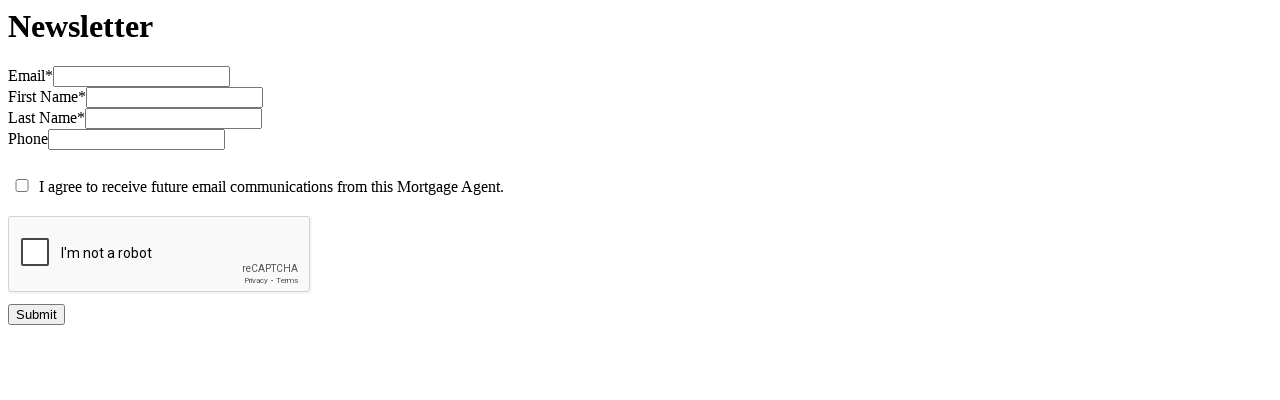

--- FILE ---
content_type: text/html; charset=utf-8
request_url: https://www.mortgageweb.ca/Todd/Lead/Newsletter?lang=en-US
body_size: 1187
content:

<script src='https://www.google.com/recaptcha/api.js' type="text/javascript"></script>

<h1>Newsletter</h1>

<form action="/Todd/Lead/Newsletter?Length=4" class="LeadForm" data-ajax="true" data-ajax-begin="$(&#39;#LeadSubmit&#39;).hide();$(&#39;#SubmitSpinner&#39;).show();$(&#39;#UpdateMessage&#39;).hide();" data-ajax-failure="validateInput(xhr);" data-ajax-mode="replace" data-ajax-success="$(&#39;.field-validation-valid&#39;).text(&#39;&#39;); $(&#39;#SubmitSpinner&#39;).hide();$(&#39;#UpdateMessage&#39;).show();" data-ajax-update="#UpdateMessage" id="form0" method="post"><label for="email">Email*</label><input data-val="true" data-val-required="Email is a required field" id="email" name="email" type="email" value="" />    <br />
<span class="field-validation-valid" data-valmsg-for="email" data-valmsg-replace="true"></span>    <div class="clear"></div>
<label for="firstName">First Name*</label><input data-val="true" data-val-required="First Name is a required field" id="firstName" name="firstName" type="text" value="" />    <br />
<span class="field-validation-valid" data-valmsg-for="firstName" data-valmsg-replace="true"></span>    <div class="clear"></div>
<label for="lastName">Last Name*</label><input data-val="true" data-val-required="Last Name is a required field" id="lastName" name="lastName" type="text" value="" />    <br />
<span class="field-validation-valid" data-valmsg-for="lastName" data-valmsg-replace="true"></span>    <div class="clear"></div>
<label for="phone">Phone</label><input id="phone" name="phone" type="text" value="" />    <br />
<span class="field-validation-valid" data-valmsg-for="phone" data-valmsg-replace="true"></span>    <div class="clear"></div>
    <br />
<input data-val="true" data-val-required="The approved field is required." for="approved" id="approved" name="approved" required="required" style="width:20px;" type="checkbox" value="true" /><input name="approved" type="hidden" value="false" />    <span style="line-height:2.4;">I agree to receive future email communications from this Mortgage Agent.</span>
<span class="field-validation-valid" data-valmsg-for="approved" data-valmsg-replace="true"></span><input id="Language" name="Language" type="hidden" value="EN" />    <br />
    <h2 style="display:none;" id="UpdateMessage"></h2>
    <div style="margin:10px auto; width:30px;"><img id="SubmitSpinner" style="display: none;" src="\Images\slider\Camera_Slideshow\camera-loader.gif"></div>
    <div class="g-recaptcha" data-sitekey="6LdVQ0wUAAAAAD_sbI9z79rFWwkJlH53OmEkoJS8"></div>
    <span class="field-validation-valid" data-valmsg-for="reCaptcha" data-valmsg-replace="true"></span>
    <input id="LeadSubmit" type="submit" value="Submit" style="margin:10px auto" />
</form><script>
    function validateInput(xhr) {
        debugger;
        $('.field-validation-valid').text('');
        var errors = JSON.parse(xhr.responseText)
        $('#SubmitSpinner').hide();
        $('#LeadSubmit').show();
        $('#UpdateMessageResult').show();
        for (i = 0; i < errors.errorsList.length; i++) {
            $('span[data-valmsg-for="' + errors.errorsList[i].input + '"]').text(errors.errorsList[i].error);
        }
        grecaptcha.reset();
    }
</script>

--- FILE ---
content_type: text/html; charset=utf-8
request_url: https://www.google.com/recaptcha/api2/anchor?ar=1&k=6LdVQ0wUAAAAAD_sbI9z79rFWwkJlH53OmEkoJS8&co=aHR0cHM6Ly93d3cubW9ydGdhZ2V3ZWIuY2E6NDQz&hl=en&v=PoyoqOPhxBO7pBk68S4YbpHZ&size=normal&anchor-ms=20000&execute-ms=30000&cb=cc2iu326zg2b
body_size: 49410
content:
<!DOCTYPE HTML><html dir="ltr" lang="en"><head><meta http-equiv="Content-Type" content="text/html; charset=UTF-8">
<meta http-equiv="X-UA-Compatible" content="IE=edge">
<title>reCAPTCHA</title>
<style type="text/css">
/* cyrillic-ext */
@font-face {
  font-family: 'Roboto';
  font-style: normal;
  font-weight: 400;
  font-stretch: 100%;
  src: url(//fonts.gstatic.com/s/roboto/v48/KFO7CnqEu92Fr1ME7kSn66aGLdTylUAMa3GUBHMdazTgWw.woff2) format('woff2');
  unicode-range: U+0460-052F, U+1C80-1C8A, U+20B4, U+2DE0-2DFF, U+A640-A69F, U+FE2E-FE2F;
}
/* cyrillic */
@font-face {
  font-family: 'Roboto';
  font-style: normal;
  font-weight: 400;
  font-stretch: 100%;
  src: url(//fonts.gstatic.com/s/roboto/v48/KFO7CnqEu92Fr1ME7kSn66aGLdTylUAMa3iUBHMdazTgWw.woff2) format('woff2');
  unicode-range: U+0301, U+0400-045F, U+0490-0491, U+04B0-04B1, U+2116;
}
/* greek-ext */
@font-face {
  font-family: 'Roboto';
  font-style: normal;
  font-weight: 400;
  font-stretch: 100%;
  src: url(//fonts.gstatic.com/s/roboto/v48/KFO7CnqEu92Fr1ME7kSn66aGLdTylUAMa3CUBHMdazTgWw.woff2) format('woff2');
  unicode-range: U+1F00-1FFF;
}
/* greek */
@font-face {
  font-family: 'Roboto';
  font-style: normal;
  font-weight: 400;
  font-stretch: 100%;
  src: url(//fonts.gstatic.com/s/roboto/v48/KFO7CnqEu92Fr1ME7kSn66aGLdTylUAMa3-UBHMdazTgWw.woff2) format('woff2');
  unicode-range: U+0370-0377, U+037A-037F, U+0384-038A, U+038C, U+038E-03A1, U+03A3-03FF;
}
/* math */
@font-face {
  font-family: 'Roboto';
  font-style: normal;
  font-weight: 400;
  font-stretch: 100%;
  src: url(//fonts.gstatic.com/s/roboto/v48/KFO7CnqEu92Fr1ME7kSn66aGLdTylUAMawCUBHMdazTgWw.woff2) format('woff2');
  unicode-range: U+0302-0303, U+0305, U+0307-0308, U+0310, U+0312, U+0315, U+031A, U+0326-0327, U+032C, U+032F-0330, U+0332-0333, U+0338, U+033A, U+0346, U+034D, U+0391-03A1, U+03A3-03A9, U+03B1-03C9, U+03D1, U+03D5-03D6, U+03F0-03F1, U+03F4-03F5, U+2016-2017, U+2034-2038, U+203C, U+2040, U+2043, U+2047, U+2050, U+2057, U+205F, U+2070-2071, U+2074-208E, U+2090-209C, U+20D0-20DC, U+20E1, U+20E5-20EF, U+2100-2112, U+2114-2115, U+2117-2121, U+2123-214F, U+2190, U+2192, U+2194-21AE, U+21B0-21E5, U+21F1-21F2, U+21F4-2211, U+2213-2214, U+2216-22FF, U+2308-230B, U+2310, U+2319, U+231C-2321, U+2336-237A, U+237C, U+2395, U+239B-23B7, U+23D0, U+23DC-23E1, U+2474-2475, U+25AF, U+25B3, U+25B7, U+25BD, U+25C1, U+25CA, U+25CC, U+25FB, U+266D-266F, U+27C0-27FF, U+2900-2AFF, U+2B0E-2B11, U+2B30-2B4C, U+2BFE, U+3030, U+FF5B, U+FF5D, U+1D400-1D7FF, U+1EE00-1EEFF;
}
/* symbols */
@font-face {
  font-family: 'Roboto';
  font-style: normal;
  font-weight: 400;
  font-stretch: 100%;
  src: url(//fonts.gstatic.com/s/roboto/v48/KFO7CnqEu92Fr1ME7kSn66aGLdTylUAMaxKUBHMdazTgWw.woff2) format('woff2');
  unicode-range: U+0001-000C, U+000E-001F, U+007F-009F, U+20DD-20E0, U+20E2-20E4, U+2150-218F, U+2190, U+2192, U+2194-2199, U+21AF, U+21E6-21F0, U+21F3, U+2218-2219, U+2299, U+22C4-22C6, U+2300-243F, U+2440-244A, U+2460-24FF, U+25A0-27BF, U+2800-28FF, U+2921-2922, U+2981, U+29BF, U+29EB, U+2B00-2BFF, U+4DC0-4DFF, U+FFF9-FFFB, U+10140-1018E, U+10190-1019C, U+101A0, U+101D0-101FD, U+102E0-102FB, U+10E60-10E7E, U+1D2C0-1D2D3, U+1D2E0-1D37F, U+1F000-1F0FF, U+1F100-1F1AD, U+1F1E6-1F1FF, U+1F30D-1F30F, U+1F315, U+1F31C, U+1F31E, U+1F320-1F32C, U+1F336, U+1F378, U+1F37D, U+1F382, U+1F393-1F39F, U+1F3A7-1F3A8, U+1F3AC-1F3AF, U+1F3C2, U+1F3C4-1F3C6, U+1F3CA-1F3CE, U+1F3D4-1F3E0, U+1F3ED, U+1F3F1-1F3F3, U+1F3F5-1F3F7, U+1F408, U+1F415, U+1F41F, U+1F426, U+1F43F, U+1F441-1F442, U+1F444, U+1F446-1F449, U+1F44C-1F44E, U+1F453, U+1F46A, U+1F47D, U+1F4A3, U+1F4B0, U+1F4B3, U+1F4B9, U+1F4BB, U+1F4BF, U+1F4C8-1F4CB, U+1F4D6, U+1F4DA, U+1F4DF, U+1F4E3-1F4E6, U+1F4EA-1F4ED, U+1F4F7, U+1F4F9-1F4FB, U+1F4FD-1F4FE, U+1F503, U+1F507-1F50B, U+1F50D, U+1F512-1F513, U+1F53E-1F54A, U+1F54F-1F5FA, U+1F610, U+1F650-1F67F, U+1F687, U+1F68D, U+1F691, U+1F694, U+1F698, U+1F6AD, U+1F6B2, U+1F6B9-1F6BA, U+1F6BC, U+1F6C6-1F6CF, U+1F6D3-1F6D7, U+1F6E0-1F6EA, U+1F6F0-1F6F3, U+1F6F7-1F6FC, U+1F700-1F7FF, U+1F800-1F80B, U+1F810-1F847, U+1F850-1F859, U+1F860-1F887, U+1F890-1F8AD, U+1F8B0-1F8BB, U+1F8C0-1F8C1, U+1F900-1F90B, U+1F93B, U+1F946, U+1F984, U+1F996, U+1F9E9, U+1FA00-1FA6F, U+1FA70-1FA7C, U+1FA80-1FA89, U+1FA8F-1FAC6, U+1FACE-1FADC, U+1FADF-1FAE9, U+1FAF0-1FAF8, U+1FB00-1FBFF;
}
/* vietnamese */
@font-face {
  font-family: 'Roboto';
  font-style: normal;
  font-weight: 400;
  font-stretch: 100%;
  src: url(//fonts.gstatic.com/s/roboto/v48/KFO7CnqEu92Fr1ME7kSn66aGLdTylUAMa3OUBHMdazTgWw.woff2) format('woff2');
  unicode-range: U+0102-0103, U+0110-0111, U+0128-0129, U+0168-0169, U+01A0-01A1, U+01AF-01B0, U+0300-0301, U+0303-0304, U+0308-0309, U+0323, U+0329, U+1EA0-1EF9, U+20AB;
}
/* latin-ext */
@font-face {
  font-family: 'Roboto';
  font-style: normal;
  font-weight: 400;
  font-stretch: 100%;
  src: url(//fonts.gstatic.com/s/roboto/v48/KFO7CnqEu92Fr1ME7kSn66aGLdTylUAMa3KUBHMdazTgWw.woff2) format('woff2');
  unicode-range: U+0100-02BA, U+02BD-02C5, U+02C7-02CC, U+02CE-02D7, U+02DD-02FF, U+0304, U+0308, U+0329, U+1D00-1DBF, U+1E00-1E9F, U+1EF2-1EFF, U+2020, U+20A0-20AB, U+20AD-20C0, U+2113, U+2C60-2C7F, U+A720-A7FF;
}
/* latin */
@font-face {
  font-family: 'Roboto';
  font-style: normal;
  font-weight: 400;
  font-stretch: 100%;
  src: url(//fonts.gstatic.com/s/roboto/v48/KFO7CnqEu92Fr1ME7kSn66aGLdTylUAMa3yUBHMdazQ.woff2) format('woff2');
  unicode-range: U+0000-00FF, U+0131, U+0152-0153, U+02BB-02BC, U+02C6, U+02DA, U+02DC, U+0304, U+0308, U+0329, U+2000-206F, U+20AC, U+2122, U+2191, U+2193, U+2212, U+2215, U+FEFF, U+FFFD;
}
/* cyrillic-ext */
@font-face {
  font-family: 'Roboto';
  font-style: normal;
  font-weight: 500;
  font-stretch: 100%;
  src: url(//fonts.gstatic.com/s/roboto/v48/KFO7CnqEu92Fr1ME7kSn66aGLdTylUAMa3GUBHMdazTgWw.woff2) format('woff2');
  unicode-range: U+0460-052F, U+1C80-1C8A, U+20B4, U+2DE0-2DFF, U+A640-A69F, U+FE2E-FE2F;
}
/* cyrillic */
@font-face {
  font-family: 'Roboto';
  font-style: normal;
  font-weight: 500;
  font-stretch: 100%;
  src: url(//fonts.gstatic.com/s/roboto/v48/KFO7CnqEu92Fr1ME7kSn66aGLdTylUAMa3iUBHMdazTgWw.woff2) format('woff2');
  unicode-range: U+0301, U+0400-045F, U+0490-0491, U+04B0-04B1, U+2116;
}
/* greek-ext */
@font-face {
  font-family: 'Roboto';
  font-style: normal;
  font-weight: 500;
  font-stretch: 100%;
  src: url(//fonts.gstatic.com/s/roboto/v48/KFO7CnqEu92Fr1ME7kSn66aGLdTylUAMa3CUBHMdazTgWw.woff2) format('woff2');
  unicode-range: U+1F00-1FFF;
}
/* greek */
@font-face {
  font-family: 'Roboto';
  font-style: normal;
  font-weight: 500;
  font-stretch: 100%;
  src: url(//fonts.gstatic.com/s/roboto/v48/KFO7CnqEu92Fr1ME7kSn66aGLdTylUAMa3-UBHMdazTgWw.woff2) format('woff2');
  unicode-range: U+0370-0377, U+037A-037F, U+0384-038A, U+038C, U+038E-03A1, U+03A3-03FF;
}
/* math */
@font-face {
  font-family: 'Roboto';
  font-style: normal;
  font-weight: 500;
  font-stretch: 100%;
  src: url(//fonts.gstatic.com/s/roboto/v48/KFO7CnqEu92Fr1ME7kSn66aGLdTylUAMawCUBHMdazTgWw.woff2) format('woff2');
  unicode-range: U+0302-0303, U+0305, U+0307-0308, U+0310, U+0312, U+0315, U+031A, U+0326-0327, U+032C, U+032F-0330, U+0332-0333, U+0338, U+033A, U+0346, U+034D, U+0391-03A1, U+03A3-03A9, U+03B1-03C9, U+03D1, U+03D5-03D6, U+03F0-03F1, U+03F4-03F5, U+2016-2017, U+2034-2038, U+203C, U+2040, U+2043, U+2047, U+2050, U+2057, U+205F, U+2070-2071, U+2074-208E, U+2090-209C, U+20D0-20DC, U+20E1, U+20E5-20EF, U+2100-2112, U+2114-2115, U+2117-2121, U+2123-214F, U+2190, U+2192, U+2194-21AE, U+21B0-21E5, U+21F1-21F2, U+21F4-2211, U+2213-2214, U+2216-22FF, U+2308-230B, U+2310, U+2319, U+231C-2321, U+2336-237A, U+237C, U+2395, U+239B-23B7, U+23D0, U+23DC-23E1, U+2474-2475, U+25AF, U+25B3, U+25B7, U+25BD, U+25C1, U+25CA, U+25CC, U+25FB, U+266D-266F, U+27C0-27FF, U+2900-2AFF, U+2B0E-2B11, U+2B30-2B4C, U+2BFE, U+3030, U+FF5B, U+FF5D, U+1D400-1D7FF, U+1EE00-1EEFF;
}
/* symbols */
@font-face {
  font-family: 'Roboto';
  font-style: normal;
  font-weight: 500;
  font-stretch: 100%;
  src: url(//fonts.gstatic.com/s/roboto/v48/KFO7CnqEu92Fr1ME7kSn66aGLdTylUAMaxKUBHMdazTgWw.woff2) format('woff2');
  unicode-range: U+0001-000C, U+000E-001F, U+007F-009F, U+20DD-20E0, U+20E2-20E4, U+2150-218F, U+2190, U+2192, U+2194-2199, U+21AF, U+21E6-21F0, U+21F3, U+2218-2219, U+2299, U+22C4-22C6, U+2300-243F, U+2440-244A, U+2460-24FF, U+25A0-27BF, U+2800-28FF, U+2921-2922, U+2981, U+29BF, U+29EB, U+2B00-2BFF, U+4DC0-4DFF, U+FFF9-FFFB, U+10140-1018E, U+10190-1019C, U+101A0, U+101D0-101FD, U+102E0-102FB, U+10E60-10E7E, U+1D2C0-1D2D3, U+1D2E0-1D37F, U+1F000-1F0FF, U+1F100-1F1AD, U+1F1E6-1F1FF, U+1F30D-1F30F, U+1F315, U+1F31C, U+1F31E, U+1F320-1F32C, U+1F336, U+1F378, U+1F37D, U+1F382, U+1F393-1F39F, U+1F3A7-1F3A8, U+1F3AC-1F3AF, U+1F3C2, U+1F3C4-1F3C6, U+1F3CA-1F3CE, U+1F3D4-1F3E0, U+1F3ED, U+1F3F1-1F3F3, U+1F3F5-1F3F7, U+1F408, U+1F415, U+1F41F, U+1F426, U+1F43F, U+1F441-1F442, U+1F444, U+1F446-1F449, U+1F44C-1F44E, U+1F453, U+1F46A, U+1F47D, U+1F4A3, U+1F4B0, U+1F4B3, U+1F4B9, U+1F4BB, U+1F4BF, U+1F4C8-1F4CB, U+1F4D6, U+1F4DA, U+1F4DF, U+1F4E3-1F4E6, U+1F4EA-1F4ED, U+1F4F7, U+1F4F9-1F4FB, U+1F4FD-1F4FE, U+1F503, U+1F507-1F50B, U+1F50D, U+1F512-1F513, U+1F53E-1F54A, U+1F54F-1F5FA, U+1F610, U+1F650-1F67F, U+1F687, U+1F68D, U+1F691, U+1F694, U+1F698, U+1F6AD, U+1F6B2, U+1F6B9-1F6BA, U+1F6BC, U+1F6C6-1F6CF, U+1F6D3-1F6D7, U+1F6E0-1F6EA, U+1F6F0-1F6F3, U+1F6F7-1F6FC, U+1F700-1F7FF, U+1F800-1F80B, U+1F810-1F847, U+1F850-1F859, U+1F860-1F887, U+1F890-1F8AD, U+1F8B0-1F8BB, U+1F8C0-1F8C1, U+1F900-1F90B, U+1F93B, U+1F946, U+1F984, U+1F996, U+1F9E9, U+1FA00-1FA6F, U+1FA70-1FA7C, U+1FA80-1FA89, U+1FA8F-1FAC6, U+1FACE-1FADC, U+1FADF-1FAE9, U+1FAF0-1FAF8, U+1FB00-1FBFF;
}
/* vietnamese */
@font-face {
  font-family: 'Roboto';
  font-style: normal;
  font-weight: 500;
  font-stretch: 100%;
  src: url(//fonts.gstatic.com/s/roboto/v48/KFO7CnqEu92Fr1ME7kSn66aGLdTylUAMa3OUBHMdazTgWw.woff2) format('woff2');
  unicode-range: U+0102-0103, U+0110-0111, U+0128-0129, U+0168-0169, U+01A0-01A1, U+01AF-01B0, U+0300-0301, U+0303-0304, U+0308-0309, U+0323, U+0329, U+1EA0-1EF9, U+20AB;
}
/* latin-ext */
@font-face {
  font-family: 'Roboto';
  font-style: normal;
  font-weight: 500;
  font-stretch: 100%;
  src: url(//fonts.gstatic.com/s/roboto/v48/KFO7CnqEu92Fr1ME7kSn66aGLdTylUAMa3KUBHMdazTgWw.woff2) format('woff2');
  unicode-range: U+0100-02BA, U+02BD-02C5, U+02C7-02CC, U+02CE-02D7, U+02DD-02FF, U+0304, U+0308, U+0329, U+1D00-1DBF, U+1E00-1E9F, U+1EF2-1EFF, U+2020, U+20A0-20AB, U+20AD-20C0, U+2113, U+2C60-2C7F, U+A720-A7FF;
}
/* latin */
@font-face {
  font-family: 'Roboto';
  font-style: normal;
  font-weight: 500;
  font-stretch: 100%;
  src: url(//fonts.gstatic.com/s/roboto/v48/KFO7CnqEu92Fr1ME7kSn66aGLdTylUAMa3yUBHMdazQ.woff2) format('woff2');
  unicode-range: U+0000-00FF, U+0131, U+0152-0153, U+02BB-02BC, U+02C6, U+02DA, U+02DC, U+0304, U+0308, U+0329, U+2000-206F, U+20AC, U+2122, U+2191, U+2193, U+2212, U+2215, U+FEFF, U+FFFD;
}
/* cyrillic-ext */
@font-face {
  font-family: 'Roboto';
  font-style: normal;
  font-weight: 900;
  font-stretch: 100%;
  src: url(//fonts.gstatic.com/s/roboto/v48/KFO7CnqEu92Fr1ME7kSn66aGLdTylUAMa3GUBHMdazTgWw.woff2) format('woff2');
  unicode-range: U+0460-052F, U+1C80-1C8A, U+20B4, U+2DE0-2DFF, U+A640-A69F, U+FE2E-FE2F;
}
/* cyrillic */
@font-face {
  font-family: 'Roboto';
  font-style: normal;
  font-weight: 900;
  font-stretch: 100%;
  src: url(//fonts.gstatic.com/s/roboto/v48/KFO7CnqEu92Fr1ME7kSn66aGLdTylUAMa3iUBHMdazTgWw.woff2) format('woff2');
  unicode-range: U+0301, U+0400-045F, U+0490-0491, U+04B0-04B1, U+2116;
}
/* greek-ext */
@font-face {
  font-family: 'Roboto';
  font-style: normal;
  font-weight: 900;
  font-stretch: 100%;
  src: url(//fonts.gstatic.com/s/roboto/v48/KFO7CnqEu92Fr1ME7kSn66aGLdTylUAMa3CUBHMdazTgWw.woff2) format('woff2');
  unicode-range: U+1F00-1FFF;
}
/* greek */
@font-face {
  font-family: 'Roboto';
  font-style: normal;
  font-weight: 900;
  font-stretch: 100%;
  src: url(//fonts.gstatic.com/s/roboto/v48/KFO7CnqEu92Fr1ME7kSn66aGLdTylUAMa3-UBHMdazTgWw.woff2) format('woff2');
  unicode-range: U+0370-0377, U+037A-037F, U+0384-038A, U+038C, U+038E-03A1, U+03A3-03FF;
}
/* math */
@font-face {
  font-family: 'Roboto';
  font-style: normal;
  font-weight: 900;
  font-stretch: 100%;
  src: url(//fonts.gstatic.com/s/roboto/v48/KFO7CnqEu92Fr1ME7kSn66aGLdTylUAMawCUBHMdazTgWw.woff2) format('woff2');
  unicode-range: U+0302-0303, U+0305, U+0307-0308, U+0310, U+0312, U+0315, U+031A, U+0326-0327, U+032C, U+032F-0330, U+0332-0333, U+0338, U+033A, U+0346, U+034D, U+0391-03A1, U+03A3-03A9, U+03B1-03C9, U+03D1, U+03D5-03D6, U+03F0-03F1, U+03F4-03F5, U+2016-2017, U+2034-2038, U+203C, U+2040, U+2043, U+2047, U+2050, U+2057, U+205F, U+2070-2071, U+2074-208E, U+2090-209C, U+20D0-20DC, U+20E1, U+20E5-20EF, U+2100-2112, U+2114-2115, U+2117-2121, U+2123-214F, U+2190, U+2192, U+2194-21AE, U+21B0-21E5, U+21F1-21F2, U+21F4-2211, U+2213-2214, U+2216-22FF, U+2308-230B, U+2310, U+2319, U+231C-2321, U+2336-237A, U+237C, U+2395, U+239B-23B7, U+23D0, U+23DC-23E1, U+2474-2475, U+25AF, U+25B3, U+25B7, U+25BD, U+25C1, U+25CA, U+25CC, U+25FB, U+266D-266F, U+27C0-27FF, U+2900-2AFF, U+2B0E-2B11, U+2B30-2B4C, U+2BFE, U+3030, U+FF5B, U+FF5D, U+1D400-1D7FF, U+1EE00-1EEFF;
}
/* symbols */
@font-face {
  font-family: 'Roboto';
  font-style: normal;
  font-weight: 900;
  font-stretch: 100%;
  src: url(//fonts.gstatic.com/s/roboto/v48/KFO7CnqEu92Fr1ME7kSn66aGLdTylUAMaxKUBHMdazTgWw.woff2) format('woff2');
  unicode-range: U+0001-000C, U+000E-001F, U+007F-009F, U+20DD-20E0, U+20E2-20E4, U+2150-218F, U+2190, U+2192, U+2194-2199, U+21AF, U+21E6-21F0, U+21F3, U+2218-2219, U+2299, U+22C4-22C6, U+2300-243F, U+2440-244A, U+2460-24FF, U+25A0-27BF, U+2800-28FF, U+2921-2922, U+2981, U+29BF, U+29EB, U+2B00-2BFF, U+4DC0-4DFF, U+FFF9-FFFB, U+10140-1018E, U+10190-1019C, U+101A0, U+101D0-101FD, U+102E0-102FB, U+10E60-10E7E, U+1D2C0-1D2D3, U+1D2E0-1D37F, U+1F000-1F0FF, U+1F100-1F1AD, U+1F1E6-1F1FF, U+1F30D-1F30F, U+1F315, U+1F31C, U+1F31E, U+1F320-1F32C, U+1F336, U+1F378, U+1F37D, U+1F382, U+1F393-1F39F, U+1F3A7-1F3A8, U+1F3AC-1F3AF, U+1F3C2, U+1F3C4-1F3C6, U+1F3CA-1F3CE, U+1F3D4-1F3E0, U+1F3ED, U+1F3F1-1F3F3, U+1F3F5-1F3F7, U+1F408, U+1F415, U+1F41F, U+1F426, U+1F43F, U+1F441-1F442, U+1F444, U+1F446-1F449, U+1F44C-1F44E, U+1F453, U+1F46A, U+1F47D, U+1F4A3, U+1F4B0, U+1F4B3, U+1F4B9, U+1F4BB, U+1F4BF, U+1F4C8-1F4CB, U+1F4D6, U+1F4DA, U+1F4DF, U+1F4E3-1F4E6, U+1F4EA-1F4ED, U+1F4F7, U+1F4F9-1F4FB, U+1F4FD-1F4FE, U+1F503, U+1F507-1F50B, U+1F50D, U+1F512-1F513, U+1F53E-1F54A, U+1F54F-1F5FA, U+1F610, U+1F650-1F67F, U+1F687, U+1F68D, U+1F691, U+1F694, U+1F698, U+1F6AD, U+1F6B2, U+1F6B9-1F6BA, U+1F6BC, U+1F6C6-1F6CF, U+1F6D3-1F6D7, U+1F6E0-1F6EA, U+1F6F0-1F6F3, U+1F6F7-1F6FC, U+1F700-1F7FF, U+1F800-1F80B, U+1F810-1F847, U+1F850-1F859, U+1F860-1F887, U+1F890-1F8AD, U+1F8B0-1F8BB, U+1F8C0-1F8C1, U+1F900-1F90B, U+1F93B, U+1F946, U+1F984, U+1F996, U+1F9E9, U+1FA00-1FA6F, U+1FA70-1FA7C, U+1FA80-1FA89, U+1FA8F-1FAC6, U+1FACE-1FADC, U+1FADF-1FAE9, U+1FAF0-1FAF8, U+1FB00-1FBFF;
}
/* vietnamese */
@font-face {
  font-family: 'Roboto';
  font-style: normal;
  font-weight: 900;
  font-stretch: 100%;
  src: url(//fonts.gstatic.com/s/roboto/v48/KFO7CnqEu92Fr1ME7kSn66aGLdTylUAMa3OUBHMdazTgWw.woff2) format('woff2');
  unicode-range: U+0102-0103, U+0110-0111, U+0128-0129, U+0168-0169, U+01A0-01A1, U+01AF-01B0, U+0300-0301, U+0303-0304, U+0308-0309, U+0323, U+0329, U+1EA0-1EF9, U+20AB;
}
/* latin-ext */
@font-face {
  font-family: 'Roboto';
  font-style: normal;
  font-weight: 900;
  font-stretch: 100%;
  src: url(//fonts.gstatic.com/s/roboto/v48/KFO7CnqEu92Fr1ME7kSn66aGLdTylUAMa3KUBHMdazTgWw.woff2) format('woff2');
  unicode-range: U+0100-02BA, U+02BD-02C5, U+02C7-02CC, U+02CE-02D7, U+02DD-02FF, U+0304, U+0308, U+0329, U+1D00-1DBF, U+1E00-1E9F, U+1EF2-1EFF, U+2020, U+20A0-20AB, U+20AD-20C0, U+2113, U+2C60-2C7F, U+A720-A7FF;
}
/* latin */
@font-face {
  font-family: 'Roboto';
  font-style: normal;
  font-weight: 900;
  font-stretch: 100%;
  src: url(//fonts.gstatic.com/s/roboto/v48/KFO7CnqEu92Fr1ME7kSn66aGLdTylUAMa3yUBHMdazQ.woff2) format('woff2');
  unicode-range: U+0000-00FF, U+0131, U+0152-0153, U+02BB-02BC, U+02C6, U+02DA, U+02DC, U+0304, U+0308, U+0329, U+2000-206F, U+20AC, U+2122, U+2191, U+2193, U+2212, U+2215, U+FEFF, U+FFFD;
}

</style>
<link rel="stylesheet" type="text/css" href="https://www.gstatic.com/recaptcha/releases/PoyoqOPhxBO7pBk68S4YbpHZ/styles__ltr.css">
<script nonce="z1MuFXHpOYnLzb43-bKvEA" type="text/javascript">window['__recaptcha_api'] = 'https://www.google.com/recaptcha/api2/';</script>
<script type="text/javascript" src="https://www.gstatic.com/recaptcha/releases/PoyoqOPhxBO7pBk68S4YbpHZ/recaptcha__en.js" nonce="z1MuFXHpOYnLzb43-bKvEA">
      
    </script></head>
<body><div id="rc-anchor-alert" class="rc-anchor-alert"></div>
<input type="hidden" id="recaptcha-token" value="[base64]">
<script type="text/javascript" nonce="z1MuFXHpOYnLzb43-bKvEA">
      recaptcha.anchor.Main.init("[\x22ainput\x22,[\x22bgdata\x22,\x22\x22,\[base64]/[base64]/[base64]/ZyhXLGgpOnEoW04sMjEsbF0sVywwKSxoKSxmYWxzZSxmYWxzZSl9Y2F0Y2goayl7RygzNTgsVyk/[base64]/[base64]/[base64]/[base64]/[base64]/[base64]/[base64]/bmV3IEJbT10oRFswXSk6dz09Mj9uZXcgQltPXShEWzBdLERbMV0pOnc9PTM/bmV3IEJbT10oRFswXSxEWzFdLERbMl0pOnc9PTQ/[base64]/[base64]/[base64]/[base64]/[base64]\\u003d\x22,\[base64]\\u003d\\u003d\x22,\x22WksUZRpRw6o0ZgfDqn4dw4jDhcKCW0gxYsKOB8K+GgBVwrTCqW5rVBlcD8KVwrnDlyo0wqJew5B7FHDDskjCvcKnMMK+wpTDksOzwofDlcO7JgHCusKNdyrCjcOUwpNcwoTDo8K9woJwQ8OHwp1Awr8qwp3DnFodw7JmesO/[base64]/CksK3wqljw4MDwpNAw4zDnnnCiWDDnXTDrcKZw77DmTB1wqV5d8KzLMK4BcO6wrrCmcK5ecK1wpVrO0hqOcKzAsO2w6wLwpxBY8K1wpo/bCVkw6prVsKlwrcuw5XDplF/bD7DkcOxwqHChcOsGz7CpMO4wos7woY1w7pQB8OSc2dmJMOeZcKRL8OEIxnCsHUxw4HDj0QBw4VXwqgKw4HCgFQoCMO5woTDgF4qw4HCjGLCg8KiGEjDicO9OXZvY1cyKMKRwrfDlX3CucOmw6PDrGHDicOjcDPDlyhmwr1vw5ZRwpzCnsKtwqwUFMK1fQnCkg/CtAjCli/DvUM7w43DvcKWNBEAw7MJX8OzwpAkWcOdW2h1dMOuI8OQRsOuwpDCukjCtFgJGcOqNTPCjsKewpbDq2t4wrpoKsOmM8O9w6/DnxBMw7XDvH5pw77CtsKywpPDicOgwr3CpULDlCZ9w5HCjQHCjMKOJkg8w5fDsMKbGFLCqcKJw7kyF0rDrEDCoMKxwpzClQ8vwojCtALCqsOJw4AUwpApw4vDjh0zCMK7w7jDs2Y9G8Oja8KxKTDDrsKyRgjCpcKDw6M9wr0QMxXClMO/wqMpY8O/wq4aX8OTRcOdIsO2LSN2w48VwqFuw4XDh23DjQ/[base64]/Cng3DocKnDRMjHTrDisOzdijDq8K7wo8Yw7/[base64]/CqXVJw7TCvnjDj0XDm8KBGUUCw4zCrS7DrxnDg8KqwqnCqMKyw5xVwrVkEAfDq0ZNw5rCssKsUcK4w7XDgsKRwo84N8OwAMKIwoNsw74IeDMSRDjDvsOlwojDv1vCsWbDnWLDq0Y6dmQcRy/CkMKcQ1hiwrbCjsKOwoBXHcKywpRZQADCs0Q1wojDmsO5wq7DlG43VSfCuCJQwp81GcO6w47CpRvDmMOJw6EpwroKw79Iw5MawobDu8O9w7rDv8OzLcKlw49uw4jCtisPV8O7HcKHw5jCt8KBwqHDk8OTbsKWw77CuAsWwrNnwpNIeRXCrk/DohluVjURw4lxCcO8FcKKw59PAMKlMcOVeCItw6jDtcKCw5nDlBDDjxDDiSxiw6BMw4VWwqDCiRpHwp3ChTQHBsKDwp5xwpXCscODw5kdwpM+BcKXR1bDqn9Ue8KuNT5gwqjCv8OkM8KNAiFyw7tWO8KKDMKIwrdbw5jCo8KFdgUfwrQzwp3Cph/CucOXdsOpRQnDlcKjw5pXw4Ydw6PDtH3Dmg5Ww5QZcHHDqWQWOMO3w6nDt0Y7wq7CtcO7c1Enw5rCssO+wprDscOKSwRgwpAHwo3CpD8/fiTDtx7CtsOswojCrRV/GMOeWsOuw5fCkCnCkgXDvMKcelYCw7tfFm/[base64]/Dj2Fhw55awpnCmXVrwp3Ch3jDnMKbw797w77DlMOgwpEdVsO8LcODwozDuMKPwqNDRV4fw7Jgw4nCgwjCrTQkbTQuNFrCj8KlfsKTwpxSUcOiRMKcYBJEV8OrBiMpwqRlw5UYa8KfRcOewo3CgUPCkSYoP8OpwpLDpBMmesKOMcOaX1EBw5zDrcOwFUfDlMKnw4AWTx/DvcKew4NFa8KaZCXDkX5Gw5F5wpXDgMKFRMOTwonDucO4wrfCgy9VwpXDj8KlDjXDh8OXw6lvD8KdUhsyO8KecMOkw4DDnUYEFMOoUsOaw63CmifCgMOyOMOvAx7DkcKGO8Kew5AxWDkERcKtPMO/w5rCmsKuw7dPbsKpe8Oqw6FRw7zDrcKaBmjDqRBlwpM0Ai9Cw4LDrn3Cn8OlPnRQwqc4F27DvcO4wonCv8OVwofDhMK4wqLDgAAqwpDCtXDCssK2woE4QS/[base64]/w4MPw6/Cs8O0w7M3wqvDrgkhw6fCjxfCu07Cn8K8wq8twq/Ct8KZw6xaw6vDmcKaw7DDu8O4XsOVOlrDskcnwqbDgcOBwpBhwr3CmcK7w78pPxPDoMOvwowswqhmwqnCiw1NwrgZwpDDjWBWwplCAwXCmcKVw45QMGtTwojChMOmDn1ZKsKfw4oZw5BJfg1bYMOvwoIvBmhebTBbwr1/UcOgw4hJwoMQw7HCpcKKw6JeJ8KwZG7DscOCw5vCm8KDw5ZrI8OrQsO/w7vCnhJ+BMOXwqzDuMKlw4Qbw5PDmwksUsKZXGQJLsOnw4wnH8OhBMO/BVvCnnxZO8OodSrDmMO8JC3CscKGw5vDscKiL8O0woLDom/[base64]/CjwvDqgTCq2NawrLDv8KOwrfCmsOSwqkAfsO2TsO/ZMKzNh7CgsKXKjpnwqzDh0JZwr47DzwDemYQw7nCgsOEwobCp8KFwrZLwoYdZzJswp5AeE7DicOuwojCnsKLwr3DslrDu3sEw4HCpcOTCcOTVxXDv0nDgRHCisKgTyZRF1jDn3TCtcKjwr9qTXtTw7nDgRgjbl/[base64]/Dr8O2wpQ1an/[base64]/ChiZaEMKuW8KhJx7DoUPCv8OPwq7DhsKgwrHDksOVN3FEwpYnSyROGsOkfwTCosO7VsK2U8KGw73CrDbDhxsQw4J6w5tKwr3Dt2NhIcOxwq/Cml1/wqMEJMOvw6vClMOuw5gKC8KwZhBdwojDpMKXW8O/csKBZMKjwo0sw4DDjng6w5V5DhoAw7/DtMO0woDCm2tQI8Osw6zDsMKea8OPGsKTVxERw4Vhw4XCpcKTw47CuMOWI8Olwp1LwpQJRcO+wrjCiFZBasOoH8Oow409IF7Du3nDtnrDpkjDiMKbw7ptw6nDrMOcw6BVDS/[base64]/KMKmwpzCgsKxw5NBw55Jw7Ykw4VAGsO1w4NJEDDCjUIzw4jDrB3Ct8Opwq0WDlnCrh5kwqRcwpE6FMOiP8Oqwowfw7hTwqx2wr52ImnDugbDmCnDmFRvw6/[base64]/[base64]/cmLCjcOkfj7DlRXDmVTDthvDocKSw6Ynw7jCvXtgNE/[base64]/CuMKmesKLUMKiFGYMwqkbwqkjdsKkw5vClsOkw7l3SMKiQwwpw7NNw5XChHTDncKnw7wPw6DDmcKfLsOhJMK2PhxwwrNVMTHDhsKaA21Aw7jCuMOVXcOXJDrCgV/CjxIPR8O5UMOLT8KxIcO0fMOIGcKIw77Cjw/Dhg7Dh8KATWjCoR3ClcKKecKpwr/DmsOfw6NGw5TCpX8uNW3CuMK7wonDmCvDuMKpwow5CMODFsOnSMKMwqZhw5PDrDbDsGDCoy7Dsz/[base64]/CkR7Dsg/CmcOeUj/[base64]/Cp8O+wqZxMsKDIC1UEcKyw5gAwoDCkMOQWMKrQBpnwoPDhmXDlnISJCfDvsOtwrxOwodawp7CglfCi8K6PMOAwph+FsOEA8Kxw5zDtGEmI8OwTEzCvT7DqjYyc8Otw6/Dq0kHXsKlwopOBsOfehbCmsKcEsO5SsO4MxnCu8O1P8O+BlssNmrDkMK0DcKewo9RNHBywpA5BcK/w63Ct8O2L8KAwqhdcFrDolTDhWhQKsKGEsOSw5TDjgjDicKOVcOwIXjCm8OzHEAOegTDmXLCvsOyw4PDkQTDoR5Jw5x8XggDAQNzLMKXw7LDmDPCrmbDv8KDwrlrwphfwooeO8K6bMOtw7x+Aj42bVHDvgkqYcOPwrxwwr/CssOhTsK4wq3CosOiwo/Cv8OeJsKKwopRTcOEwoPClMO9wr7DssOFw5Q5CcKLScOLw4rDk8Knw5dEwqLDncO0WCcUEwV7w4l/VF8Mw7YdwqgEbl3Cp8KAw7lHwqRZfB7CksKATQ7Cmxc6wqnCiMKLRTfCpwYNwqjDt8KJw6DDk8KSwr0nwqp9EkIkE8OYw5jCuQ3CvzxmZQHDnMK2YMOCwrjDvMK+w4rCgcKWw4PCuipFwqd2GsKubMO0w6nChyQ9wpoiZMKGAsOow7/DhMOcwqldGcKpw5QNBsKhaFRVw4DCsMOow5LDvyYCZExBZsKuwp7DhjhPw54eX8OKwqpuZMKFw6vDuyJiw5wTwrY5wp59wonCiFvDk8K8Pj/[base64]/CpjliQsK5w7rCk8KfMcKAA8OtEgLDqcOAwrzDmT7DtllCT8OnwofDq8OKwq5pw59dw5PCnG7CiwV/B8KRw5rCg8OVcxJja8Orw71IwqrDuV7Cl8KkQFwjw5k5wqpIEcKodC4qbcOfVcOyw53CmDxqwrB4wrDDong/wqx6w7jDq8K3dMKRw6rDnCV6w7NYNykXwrHDg8K5w73DusKbQAfCv0DDjsKJfgRrF13DiMOBKsKcbk5hYVtpDH3DvsKOPVsLUVJIw73CuznDhMKEw7x7w4zChwICwosYwqhYeSvCssOSN8O4w7zCkMOdd8K9SsOICEhDIwo/KzlWwqvDpFHCkVgIKw7DocKBNXDCrsKBZknDkwk+acOWFQPDuMOUwr/DoXxMXMKyZsKwwppKwrbDs8OyaCRjwr7CpcOvw7YdMQnDjsKewo8Jw6PCuMO7HMOCUjxcwobCusOJw658wqvCsnbDnB4jcMKyw64RMntgPMKDWMOMwq/DsMKcw7/DisOtw7F2wrXCrcO6XsOhLMOcYjDCgcODwpoTwpchwpUfQzzDuR3CsiF6EcOBD2rDpMKvL8K/YlXCh8OJAMObBXjDjsOyJhvDskrCrcORVMKCZ2zDsMKEPTEfVXdbWMKVYngcw48PecK3w58Yw5rCjHlOwqrCsMKIwoPDssKWM8OdbjQ8YTYNUXzDlsK6FxhdKsKDLAXCscKSw7/DrnkTw6/CnMORRSwiw6w7MMKeUcKAQC/Cu8K1wrt3OkzDhsOFHcOlw4p5wr/DmQjCtTHDvS9xw5M2wozDmsKrwpI+al3CicOFwpXDmgFpw7nCvsKuXsKAw7rCuTrDtMOKwqjCo8K1wo7DhcO9wqXDqVLDjMOow4BgfxxUwrjCo8O5w7PDlwlmFjLCoSVzQ8K9cMO7w5bDlsK1wqZUwqcTDsOUanPCmy/DqULCq8KRPMO0w5U/[base64]/[base64]/DrFfCu3AOG8OIwqTCisOqTMOKw7lgwqrDiMKcwo95w48Ow5J+AcOTwpJJX8O3wqEcw5tDecKHw5xpw6TDsH9AwqvDlcKCX1bCsRVONUHCnsOLRcOxw5nCtcKWwpcCXFTDvsOYwpjCj8KmR8OnClrCny5pw4duwo/Cj8KNwpXDp8KQBMK5wr1owrYLw5XDvMOkXBlNXkoGw5RWwp1ew7PCicKcwo7DhCLDnzPDtMOTIinCrcKifcOPdcKySMKVXgXDmMKdwpcFwoHDmlx1NnzCu8KHw7o3W8KHRWPCtjbDolcJwplEbC9wwrooecOlPXvDtC/DncOhw7tdwrwgw6bCh3fDrMKqwrhgwql3wrFtwrwcaA/CsMKCw5sAK8KxT8OiwqxFcFlwODQTHcKcw5ETw6nDu3g7wpfDgUAZUsKaDcK8d8KnXMKNw6t0McOaw4IDwqPCuiFjwow+HcKqwqgsJn14woE9akzDoWhgwrJUB8O2w4jCjcK2HFdYwr0ZOxbCpRnDn8Kxw4BbwrZ6wo/DhHvCk8OUwrnDpsO4ekc3w7bCoGTCscOBdxHDqcOTEcKPwp7CuBLCkcO+LsOZJk/[base64]/Cu8Omw4rDo37CvwvDtRzCucKsFUoracKNVDlowpMDwrXCoMOhO8KWM8KmJ31twqnCuH8tPsKUw4PDgsKGKcKyw5/Dh8OMXl4APMOeB8OSwrLCnkXDj8KtQTHCs8O7QHnDhcOLagkywp0ZwqYKwoHCtHfDsMO6w7ccY8OQM8OxP8OMYMKodMKHfsOgUcOvwrMewq5lwpEGw5gHU8K7dVbCuMKtayggdT0oUsONZMO1QsKNw4kXHE7Cvy/CrWfDosK/w512G0vDucKfwpjDocOowp3CrMODw4olXsKdHE4LwpXCjMOdRhfCkGZra8KYEWrDosKzwotrCMK8wrxkw57DnMO8FxArw5XCvsKkGUUPwonDkiLDhxPDqcORAMK0NXYRwoLCuDDDqWXDoC5BwrAOPsOnw6jDgR1Aw7ZBwoANGMOzw54fQj/[base64]/CisOKEMO9w4PCvMOaw4/[base64]/[base64]/[base64]/Cq33CrcO8wqLDv8KpWx3CuSfCvhVMYnTCpVzCtVzCgMOvF1XDlcKJw77Cv1Buw4obw4bClxTCh8KqOMOpw5rDlsOmwqLCuTVwwrnDhDlSw7LCkMOywrLChF1AwrXCgXHCg8KNcMKGwrnCvxICw6J/JTnCo8KCw70KwqU4SDRzw53DjktTwpVWwq/DqyEHMk9jw5FYwrXCnHsMw4lUwrTCrHDDtsKDMcOqw77DusK3UsOOw78Rb8KowocSwok2wqTDjMOrGy8zw7PCnsKDw58Gw63CvlXDnsKXEwLDmRlhwo/DlMKSw7Ycw4ZFfcODPxJrD3tPPsKcFcKIwrM8Tx3Co8KKYXLCucOnw5bDtMK9w5EJT8KhdsOQMsOqS0IYwoQyKhrDscKUw6gjwoYoawwSwrvDmBXDjsOgw5h3wrMrccODDMO/[base64]/[base64]/Cq8ODwoJMBsO7wp03wroMwqMALcOCMMKvw4DDgcK/w6TDjk/CkMOjwpnDicOsw7p6VkkUwrnCp3XDkMKdWlp6I8OVcgpsw4LCl8Ozw4TDvBtYwoAUw7dCwr/Ct8KLKE8Hw5zDpsOuf8O2w4tKeQvDvsOfOnVAw58nbcOswo3Dv2HCpHPCt8O+QkPDksO3w4bDqsOcVzHCicOswoVbf17DlsOjwpJIwp7Dk09DYCTDujTCr8KIRi7CtMOZCFdyFMONAcK/[base64]/woHDkzUhFlBCMAnDlWvDsj3CtWvDmlJuUgwwN8KlWmTDn0DDlEbDlsKuw7TCscOXEcKjwrk2PMO3NsOEw4zCsmbCjk9gP8KGwqA/OnlDYEcJesOvTmrDj8Otw6Ylwp5xwppPOg3DrSvCk8OFw6jCthwyw5/CmhhZw5vDkxfDrxIICRXDqMOew7LCn8Kywo9+w5HDq07CkMO4wqzDqjzCqCPDtcOyaih+E8OdwpRHwoXCm0JKw7FtwrRuO8OCw4EbdA3Dm8K/wpZhwpgwa8O3EMKrwpJywrgbwpVfw6LCiFTCqcOPTFPDtTpXw5jDsMOuw5pNJW3Do8K/w6NUwrB9UzrCmjNvw4HCjy8Pwq0pwpjCgxLDpMKsTzQLwo4Xw7QZfsOTw7F7w5TDr8KtABovSUYOaAkfKxzDjMOIO1Eyw5DDrcO3w6fDj8Oww7hcw6LCjcOBwrzDgcO/JjBrw6VHHcOSw7fDuD7Dp8Ocw444woZ7McOBE8K+SDHDocONwr/Dj0wpTQgnw48cScK3w6DCiMKpdE9Xw6BNPsO+K1jDvcK8wqdpOMOLNF7DkMK8QcKCJnVnScKgPwY1OFAcwqTDqsOcN8O6w5R4NALDoEnDgsK8GgwOw54hIMOfdjnDk8KfCkZ/w5TDgcOAGXxvEcK1w4Z+DyVEMcKwPVjCiH/Dsg4hfgLDvnoAw4Jxw7wyKg1TB3fDlsKhwrNrcsK7FgBaAsKbVVp3wrwnwpHDrmp/VDXDhVzDq8OeNMK0wrvDs3JMdMKfwqdKfsOeIT7ChS8xPWgUAUTCrsOZwofDpsKHwpHDrMKTVcKcAnsbw7nDgTpgwrkLbMKJTkjCmsKcwrHCh8Oxw6LDt8OoAsKdGcO7w6zCmS/[base64]/[base64]/[base64]/awNOw4rDuh/CisKQKMOhGMOLw7LCiMK4S8O7wprCg07Dm8KDX8OyIkjDpQgow7gtwr1uFMOPwqjCik94wptySikzwr/DiXXDhcK1B8Oew5zCrHkICwfCmj5xcRXCvm9cwqF/T8O6w7BwbMKhw4kdwq0hRsKxJ8KEwqbDmsKBwp5QO1PClgTCnU4dQFEdw4tNwqjCi8KZwqcDNMO4wpDCuT3CimrDk1fCl8Oqw51ewovCmcOjd8KfNMKRwp4iw70OEC/Cs8OJwoXDlsOWDk7DrcO7wrHDhBRIw6kHw5gyw5lWDnNQw7jDhsKNTnhuw5xeWDRHFMKGaMOzwoszdWrDusOHdGfCn0c5NsKhG2vCjcOBA8KyViVSQE7Dl8KEQXgcw7/CvA7CscO4IwbDq8KKAnV2w69nwpFdw5Y3w511bsO0NU3DucOEI8KGCWpDw5XDtwjCiMOFw7tYw5xBWsObw7diw5BYwr7DncOOwpIvDF83w7LCicKfccKILQDCrWxCwp7CkMKWw6M7HF1Sw7nDncKtLzR+w7LDlMK/[base64]/DsMOPbikswqJbIcO3DBXDnMK3RXnDtWMhdMOiEcK6WsKGw5xdw6xPw4pCw5h0GlEuai3DpGURw4DDlsOgQHPCiSTDh8KHwok/wrjChXLCqsOSTsKrEiVUIsKQc8O2AAXDvD7CtndLZ8KZw5HDssKNwrLDpxXDr8K/w77DlEPCkSgTw6YNw6Q0w75hw7DDrsK4wpXDsMOJwogAQz0qCU/[base64]/DkUDCnsKPwq4vTTbDqXJrwq3ChMKowrLDssOIw7XCqMOVw50sw5jCixXDhMKCZMOHwo9tw61Dw4sUBMOVaWrDo1Zaw4TCt8OqZVnCuhRsw6QNFcOHw4TCnX7CicKEMzTCv8KWAHXDvsO+YTvCmyTCukIMZ8ORw4cgw7bCkzfCj8KQw7/Do8K4NcKewr0swrzDpcKawrJjwqXCoMKhecOXw5AbWcOgeB97w6HCk8KawqEjFGDDpFzCmj8ZYidFw4/[base64]/fzTDnMKCwqjChFTDhcKuXjYXw5VJe8ORwqUywojDpzjDm247R8O/w50GOsKjfBfCsTNDwrTChsO+IMOSwrbCm1rCoMOqGzXClzjDscOgIsOffcOiw6vDj8KMJsOMwo/CucK0w43CrDDDg8OIA2V/TRXCp2lfwoJkwrkuw6PCvHtMDcK/[base64]/CsGMGwp0ARhfDvcKCYwBDOMKyw6hlw4zClkPDvcOZw6h3w7/Cn8OYwrxZJcOJwqRhw6zDn8OQfF/[base64]/[base64]/DnUrCogPCjcK5Q8KFwqvCpXMJwp/[base64]/CkyXDjy3Dl8K5d8OXM0pdRUHCmRfDu8KjTmJyRm1QB2XDtj4zJw5Qw7fCocOefcKQPVYRw67DnCfDkjTDusK5w5vDigh3c8OiwoUhbsK/eRzCrmDCpsKgwoxdwrnCtUTDv8KZHVUww73DhcOGYsOPG8OCw4bDlk7DqlMrX2DCmsOpwrzDnsKJHHfDp8OUwpTCsRtmbEPCi8OMNMKTIm/DmcO0A8OqOlnDucOMAMKOQ1PDhsKgKMOsw7Erw5BLwrnCtcOPQ8K6w5Z5w5Z/WHTCmcOeRcKCwqjCpcO4woNVw4PClMK9eEUOwoTDtsO7wppjw4jDu8KjwpkQwoDCrXLDgXhwFUNTw4hEwojCm3PCimTCnntUZE8hZMKaLsO8wrfCrAzDp0nCrsOnZRsIKsKNegVhw4obc3BfwpAXwqHCi8K/w5vDncO1UwZIw7LDn8Ozw4o6EcKZFlHDncOpw6dEwpE9SGTDmsOSImFcdRzCqynCgwQhw7owwocaGcOkwoJ6ZsOmw5QCLcO/w6E8H3g5HQ16wqnCugIWdmzCgXkLAcKobywteWp4VypWGMODw5nCocK4w4tzw5oFcsKYFsOowr5Sw6TDu8K5FUYQTyzCmMKVwppMMcOdwrLDmXR6w6zDgjLCqMKBCcKNw4VEDlIMKmFpw4deZi7DqsKKY8OGasKEZsKGwpnDqcOicHh9ERHCoMOzU1/CpGTDnSw6w6NjIMO2wpV/w6bDrEhJw53DpsKbwo58H8KMwpvCtw/DusKvw5pPHiYlw6fCi8OPwrLCkCQPfWAIc0PCqMKuwonCgMOdwp9yw54tw57ChsOpwqBXdW/[base64]/X8OcVcKMZQ7CmxTClcKeNBPDgsKEPMK2HEjDisO1NRoxw4jDtcK8OMKYEnjCpQfDuMOswo7DhGU0eDYPwpUZw6MGw6LCvkTDgcKcwrDCmzBRGBE/wpAYOTo+IzTCmsO1a8KWZhYwGAbDjMOcMx3CpMOMbhvCv8KDesOVwqV8wrYUc0jCqsKAwqHDo8OFw6/Dk8K5w4nCncOzwpvCvMOmVsOMSyDDtGzCiMOsScOkwr4pSytpPTHDuUseQGDCgR0zw6s1RUYIcMKPw4TCvcO4wqzCuTDDrnfCgXUiUcOLYcK7woRSPj7Cn11Zwpt7wozCsSB1wqTCj3HDmn0dZR/DrznCjyN5w5YKeMKwMcKUMHbDvsOUwqHCjMKcwr7DjMOcG8KXVcO0wptswr3DtMKew4g/wpXDrcKLImfCqxsfwpHDlSjCn2/Ck8KNwpcxw7fCpWrDii1+B8OWwq7ClsOwFC3CusO5wplNw7TCsjPDn8KEYcOcwrPDgMKIw4MwEsOmDcO6w57DgBjChsO8wo3CoG/CmxQLf8K2T8KPBMKnw4Ydw7LDtCUvS8OzwpzCqQp9DcOCw5fDrsKFdMOAw7PDmMOgwoVEPnRMw4kOD8K5w53DgDQYwo7DvXfCnh3DvsKPw6MfX8K2wpgTIxNGwp/DqXdmcE4QR8KrXMOdaxLCkl/CkE4IODMLw7DCjFgXEMKOC8OwRxLDiA18M8KZwrMHTsO4wrB3W8Kqw7XClmkPAWhpBnsQFcKfw4nDgcK7RMOtw4hIw4/CqQfCmDJjw6zCgX3ClsKkwq01wpTDuXzCnU1nwq0ew6vDqSQ2wqo2w7zClXfCiihIJEFYSj1SwoDClcOTGMKlYWEQZcO4wqHCj8O7w7HCrMO/woIpGwvDpBMgw5wiacOBwpnDgW7DpcKXw4cVw4PCpcK0fxPCncKYw6zDu0UBCHfCqMOkwr1lKGJaTMO4w4vClMOIM38owrnCiMOmw7nCrsKswoorI8OQZ8O+w7gJw7LDpUBiRT5KSsOObETCnMOdXH90w4/CssKJw5NQOEDClSbCgMKlK8OedAnCvTxsw6E0O1HDjMOSXsKpO2xxY8OZMGBKwrAcwoTCm8OXbxDCv2kDw7TCscKRwpsOw6rDlcO+w6PCrF3DvwwUwqLCrcOkw58RG3g4w49Qw51nw5/[base64]/ClQc/[base64]/Dk8KwB8OObMOkTMKLwpEbwpBYOlfCl8KZWsK2EQxyaMKMLsKNw47CpsOxw7t6eXzCrsOswptJQ8K6w5PDtl/[base64]/CkcOVVG55w7JBfSHDmcOswpVbw5lkIsKOw69Yw4/CkcKswoBNEU5iCDHDgMKtAzHCmcKsw6/CrMKGw6MePsO0Ym0YXgrDjMOywqVXInXCj8K+wolFQxN8wokdFV/DmwXCgWEkw6nDuEXCv8KUI8K6w50Fw4UVUwcERHV+w6vDsk9Uw6XColzCoCpmdQ3CtsOEVG3CjMOCR8O7wpo9wofCompgw4BCw7FFw4/[base64]/Ck8K+w4IHwrbCk3zCvTBaU21ZZjPCpcO2wq99wrrCgCzDm8OCwoURw6DDlcKdZ8KGJ8OkNB/CjjcCw7bCrMO/woTDoMOXBsO9YilAwot9OhnDrMK2wo1Kw7rDqk/CrWfDksOfXcOZw78awo9NUB/DsB3DhghSQQPCs2bDo8KDJjXDj3pKw4/[base64]/DunINw5oVYsKefGnDqj8Hw61ywoYoeiPDq1czwogpM8OWwoslScOXwoMnwqJMTsKjAnggD8K3IsKKQhYgw6h3REHDvcOSVsKCw6nCl1/[base64]/[base64]/wrISwoPCt0TDgcOHS1fDq2JCwr/CpWRTYD3CmDVKw6TCpWQ9wpbCvcOdw6DDlTrCix/CrWtZQDo4w4TCqz09wp/Cn8O7wpzDqV4lwpFZFQvCix1pwpHDjMOGDwfCgMOoXC3CgCXCs8OqwqTDoMKvwqrDncKYXGzCmsKMDC4mAsKgwrfDhRA+QTAjcMKTH8KWR1PCqCfClcO/fA/CmsKAd8OaXMKJwrBAOsOjQMOhKidoN8K1wqxGYnLDucOieMOvOcObAkTDt8OVw7LCr8O7LlvDgzAcw4Atw73DmcKBw6lfwqBKw4fCksOhwqQlw7wnw4kEw6rCnsK/[base64]/CtMKnw7PCuMOow7TCoT/CsyUdwrvCn10sVTDDuHxlwrXDvD/DjQ4LIxHDsi8mEsKcw69kewvCo8KjH8OWwp/DksKtw6rCqcKfw74pwodfwrLCrQ4AIm8SCcKAwpFrw7VPwq4twq3Ck8OLGsKDBsKUUEUxSlk2wo1wG8KFHcOAY8O5w5oaw5wtw7XCsRxPD8Otw7vDnMOCwrkFwrbCoEvDiMOcdsOnAlprdX7Cq8OMw53DmMKswr7ChjbDsX8Vwqw4V8KIwrfDoTzDtsKRccOaRz/[base64]/[base64]/CosKEbVs0HcOAw6UAJcKiJSYzw7LCkcOFwoFrVMOiZcKXw7g3w6kaPsO8w4IRw4zCmcO4A0/Cs8KiwphJwo9kw5DChcK1NxVrLsOLD8KPP2rDgynChsKiwo4mwpA4woXCkWd5dk/[base64]/[base64]/DkxYqOmLCiQbCoFA/[base64]/[base64]/Di8KmwqnDvsOtAcK9ZcKuQcK3w4/[base64]/[base64]/Dnh4IHlQhw71kXD4wIsKvwo1rw5HClsOCw7HCl8OyXDNowrjCgMKbA1xjw5TDgVQEdcKOWWFkWATDmsOWw63DlcOUTsOxNFgiwoBVaxbCh8OxeF7CscO2OMKIdUjCssK+LR8jAsOhfErCmcOLIMK/[base64]/[base64]/CtUbDog/Dv8KlwppmKG8hS8OTFSHCg8OdIC7DucOYw7dsw6g3BsOYw49/ecOTVCpzbMO5woTDuht8w67Coz3CvW/CiV/DqcOPwqonw7nCkwvCvSppw40Mw5/DpcOswo8taVjDtMK/aDdeamRlwpxFE1HCg8OPdsKeC2FhwpFqwpB8MMKUSMOWw5/Cl8KCw6DCvDMiR8KfGnjCmXxJEAUiwpNkWk4CeMK6CEpmZ0lIRkNWFgQqDsOmLRAfwoPDrk/DtsKXw6oVwrjDmC3DvVRdU8K8w7vCm281DMKgME/Ch8OBw5AVw7DCoGYTwoXCscOZw6rDocOxIsKHworDrEtrHcOgwo93wpYrwq1hFmcHRn8ANMKqwr3DmsKnCMOswr7Ct3EEwr3CkV8ewohQw4cAwqMoVcKnHsO/wrMyS8OuwrACbhtNwrJyFkFQw4AfPsO7wpvDojjDqMKlwpHCkCPCtAPCr8OqSsONZMKNwrkDwrYFPcKjwr4uacKTwp8pw6fDqBPDsUZycV/Dijs+GsKjwrnDlcO/c0PCtURCwqI4w7QnwrrCuS0kaivDlcKcwoQswr7Dn8KTwoR4RVQ8woXCpsO0wobCrcKjwqYWdcK/w5TDssKNfMO7K8OiJhtNEMOaw6XCpjwtwoXDkUk1w4Vkw43DrjlIZsOZBMKVcsOsasOTw6gKCMOHHArDsMOgFMOjw5YYUmLDlcK/w4bDvSnDqUYuX11JNEEGwoDDuXzDnyzDlsOGB2bDgAXDqWvCpFfClsKGwpEQw4cHWBcIw7nCsgptw5/DjcKCw5/Dg2IEwp3Dkm4VAVBNw4E3GsK0wqDDszfDklfCgcOBw7kaw51mV8Osw7DChnw6w7h5HVUFw451DBY6eEBtwoFNUcKdT8KcB2lWb8Ktcm7CqXfCkg/DpcK/wrDCtsKAwqdlwrkBQ8O3TcOcTSgBwrQDwqtrAR7Dt8O5Dkhzw5bDuWXCsjTCrUTCrBrDk8OXw5hIwoluw7IrTl3CrEDDpTjDp8KPXiQDecOSYHwwamfDvFozEynDl3lABsODwrUSHgoqQirCo8KIHE96wq/DqgrDusK1w7MVA27DjsOYGS3DuD0TV8KbTU4Fw4HDiW/[base64]/ChYUA8Kdw7nCrXgxwqIhdsODwq8/[base64]/DhBLDq8Kcw7nDmMOfCcKQQ8OFPjY0wr/CthjCthzDiEBUwppEw6rCs8KUw61AN8K1XcOzw4HDqMKudMKJwp7CgX3CgQ7CuiXDmk9RwptzX8KXw69HflAmwpnDpUIld2DDhmrCgsOlbAdXw5/[base64]/DiTLCu8OXDcOSLQPCj8OwcsKaw5QMKXl4McKhZcKAeiMHV3/Cn8K9woXCp8Kpwow2wplfHwDDtiPDrHjDtcO0w5jDmlITw50zWyQXwqDDhxnDiwx5KGfDqDZ2w5fDvwbCu8Khw7LDrDfCjcO3w6l4w7wvwrdYwr/[base64]/Ds2TCi2RmV8O/wosFQiLDqTxVTsKZw6nCglRzwq/CtcOWLxfCt2jDjcKUZcOYWU/DusKZNRYIeVUgTzMDwrfDsFHCoBt+wq7Cji/CgFwhMsKhwqbDhmXDo2MRw5fDhsOCGinCmcOkOcOuGUs2QxjDuUpgwo8Dw6nDhwzCrHQXwpDCr8Kqe8KKbsKaw6fDucOgw6xwXcKQccKhES/CnTjDvh48VRnDs8K4wosjKH5nw6bDq2oXcz7CuGMRMcOpeVZAw63Cii7CoF0ow6Jwwqh9HCvDpsKWBlI4NRB0w4fDigdawoDDkMKifyfCusKgw7/DtWPCjm/CjcKkwr7ChMKMw6lJaMOdwrLCr1zDuXfDsX/[base64]/JnTDkwXDixTDosORwpPCpsK9w78dVsOlw5IZOBzDtlzClnjClU3Dqg4/YFrDlMKTw7bDosKJwq/CpGNpeG3Cj1llU8KVw5DClMKAwpLCiBbDlxAhVkEIKHhUXE3DmFHCl8Kbwq/[base64]/[base64]/CvF7Cth3DmmU/acKSQsOlw5xaX8KSwqFBWlDDsG1zw6rDqSrDk2MgSxDDpMKHEcO7YcKnw7YAwpshaMOfc0BZwofDrsO0w6zCosKbOTN5GMO/[base64]/wozDhcOIb8KXwp3ChcOSW002ExwoTsKde8OOw4TCn0PCiwcWwrLCi8KYw63DoCPDonzDthnColrCuWYWw44rwqsSwo9QwrnDhCkww4ZSw5nChcOpNMK0w7kQb8KJw4jDvWfCiUZ+U159JMOFQ2fCkMK8w6pZRDPClcK8JcOrPxctw5YARSs/Mxpsw7cnb0Zjw4MUwo0HRMOdw500ZMOGwo/DiUg/S8OgwofDrcKAEsOiOMOjKw3DucKbw7ccw74Dw79aS8OUwox5w5XCpcOBH8O4GxnCnsKowrLCmMKCKcOsWsOBw4YNw4ETF0ZqwqHDqcOcw4PCvhHDmMK8w6d4w5jCrV3CqBssKsOXw6/[base64]/w63Cj8OKw4phwrJqw4wDw6bDq8OaYcK/Hi1qTAfCjcKUw6wYwqXDtMOYwrBjAUJuBhRnw7VNd8KFw7huXcOAcyF2w5zChcO9w5jDpRNewoQVwoDCpVTDshtLe8K4w6TDssKFwrM1HiDDr2zDsMK5wpRKwoIHw7BJwq9jwpMLUkrCoS91ZyEUFsK/[base64]/DpXTCg8KbBsKkwrDDsi/CoyQCw4hqBcKbH2nCmcOaw5fCgsKJNMK9WwV+wqxewr8qw7w1wowuVsKcJ1k+ZA54O8OIO3LDkcK1w4xdw6TDrVE/wpszwq8xw4BjeFQcI2cEcsO2fBDDo2/DtcOnSCovwqzDkcOiw68wwp7DqWIzZBgxw4TCscKUE8O6KsKpw6NmVmzCqxPChXFPw6Y\\u003d\x22],null,[\x22conf\x22,null,\x226LdVQ0wUAAAAAD_sbI9z79rFWwkJlH53OmEkoJS8\x22,0,null,null,null,1,[21,125,63,73,95,87,41,43,42,83,102,105,109,121],[1017145,246],0,null,null,null,null,0,null,0,1,700,1,null,0,\[base64]/76lBhmnigkZhAoZnOKMAhmv8xEZ\x22,0,0,null,null,1,null,0,0,null,null,null,0],\x22https://www.mortgageweb.ca:443\x22,null,[1,1,1],null,null,null,0,3600,[\x22https://www.google.com/intl/en/policies/privacy/\x22,\x22https://www.google.com/intl/en/policies/terms/\x22],\x22pVcJnoKnFwwh1T+bLk4vnwTlv8fM8bbjAdmSmDeB438\\u003d\x22,0,0,null,1,1769433322839,0,0,[158,96,164,147],null,[44,129,158,159,46],\x22RC-y91jurByRRZKcQ\x22,null,null,null,null,null,\x220dAFcWeA5G27LRh2UqqRxyhg-KVX1iHLIfjAG7PiMoKrNnhLEf9elmiR6ezaqC7XWO-eTBi-e6_GBY0We0Sp6yFviZAvLLxljiAg\x22,1769516122704]");
    </script></body></html>